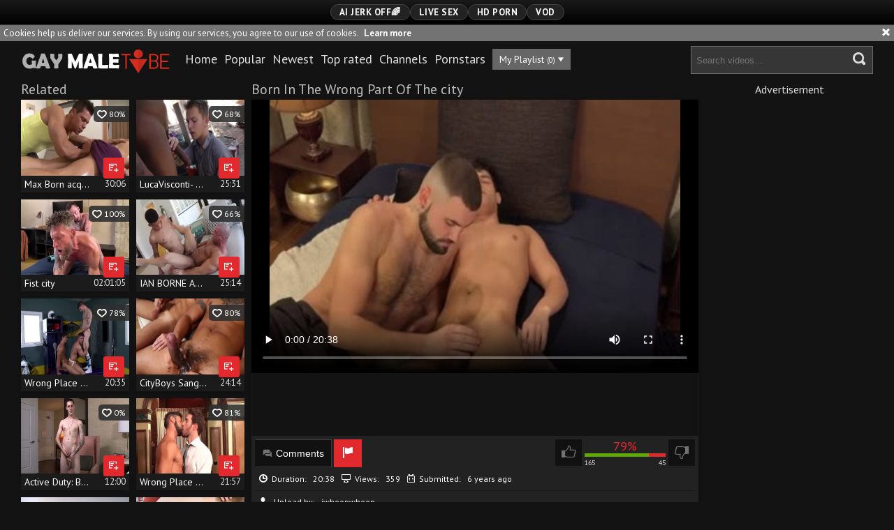

--- FILE ---
content_type: text/html; charset=UTF-8
request_url: https://www.gaymaletube.name/g=born-in-the-wrong-part-of-the-city_980031
body_size: 9204
content:
<!DOCTYPE html>
<html>
	<head>
		<meta charset="utf-8">
		<meta name="referrer" content="unsafe-url">
		<meta name="viewport" content="width=device-width, initial-scale=1.0, user-scalable=no">
		<title>Born In The Wrong Part Of The city at Gay Male Tube</title>
		<meta name="description" content="Born In The Wrong Part Of The city at Gay Male Tube">
		<meta name="keywords" content="">
				<link rel="apple-touch-icon"		sizes="57x57" 		href="/static/images/favicon/apple-icon-57x57-a5723cbf5b.png">
		<link rel="apple-touch-icon" 		sizes="60x60" 		href="/static/images/favicon/apple-icon-60x60-6a55bd308c.png">
		<link rel="apple-touch-icon" 		sizes="72x72" 		href="/static/images/favicon/apple-icon-72x72-ac11da8767.png">
		<link rel="apple-touch-icon" 		sizes="76x76" 		href="/static/images/favicon/apple-icon-76x76-12fb30b943.png">
		<link rel="apple-touch-icon" 		sizes="114x114" 	href="/static/images/favicon/apple-icon-114x114-eb03d2bca1.png">
		<link rel="apple-touch-icon" 		sizes="120x120" 	href="/static/images/favicon/apple-icon-120x120-96c2e1841e.png">
		<link rel="apple-touch-icon" 		sizes="144x144" 	href="/static/images/favicon/apple-icon-144x144-9f78962015.png">
		<link rel="apple-touch-icon" 		sizes="152x152" 	href="/static/images/favicon/apple-icon-152x152-200e6aee13.png">
		<link rel="apple-touch-icon" 		sizes="180x180" 	href="/static/images/favicon/apple-icon-180x180-f09c02ea39.png">
		<link rel="icon" type="image/png"	sizes="192x192" 	href="/static/images/favicon/android-icon-192x192-20cea7690a.png">
		<link rel="icon" type="image/png"	sizes="32x32" 		href="/static/images/favicon/favicon-32x32-abb62a3ec4.png">
		<link rel="icon" type="image/png"	sizes="96x96" 		href="/static/images/favicon/favicon-96x96-f95963346a.png">
		<link rel="icon" type="image/png"	sizes="16x16" 		href="/static/images/favicon/favicon-16x16-62b869b140.png">
		<link rel="manifest" href="/static/images/favicon/manifest-65627f7955.json">
				<meta name="msapplication-TileColor" content=#141313>
		<meta name="msapplication-TileImage" content="/static/images/favicon/ms-icon-144x144-9f78962015.png">
		<meta name="msapplication-config" content="/static/images/favicon/browserconfig-653d077300.xml">
		<meta name="theme-color" content=#141313>
        <link rel="stylesheet" href="/static/style-light-dcd8153d97.css">
		<link href='https://fonts.googleapis.com/css?family=PT+Sans:400,700,700italic,400italic' rel='stylesheet' type='text/css'>
		<script type="text/javascript" src="https://stats.hprofits.com/advertisement.min.js"></script>
											<!-- Google tag (gtag.js) -->
<script async src="https://www.googletagmanager.com/gtag/js?id=G-BBV0WSN9GE"></script>
<script>
  window.dataLayer = window.dataLayer || [];
  function gtag(){dataLayer.push(arguments);}
  gtag('js', new Date());
  function ga() {
    var args = Array.prototype.slice.call(arguments);
    if(args[1] === 'page_view') {
      var dimension = args[2] ? args[2] : {dimension1: 'other'};
      dimension['content_group'] = dimension.dimension1;
      gtag('config', 'G-BBV0WSN9GE', {
        send_page_view: false,
        content_group: dimension.dimension1
      });
      gtag('event', args[1], dimension);
      return;
    }
    gtag(args[1], args[3], {
        'event_category': args[2],
        'event_label': args[4]
    })
  }
ga('send', 'page_view', {dimension1: 'gallery'});
window.gaId='G-BBV0WSN9GE';
</script>
				</head>
		<body data-pp-stat="0">
		<div class="b-top-bg"></div>
		<div class="b-root">
			<div class="b-mi-nav">
				<div class="b-row">
					<div class="b-mi-nav__items">
						<li>
	<a href="https://trustpielote.com/resource?zones=300" target="_blank"  rel="nofollow" class="js-menu-random menu-random js-hp-tl" data-spot="MI1" data-menu-id="">
		<i class="icon-vod"></i>
		AI JERK OFF🌈
	</a>
</li>

<li>
	<a href="https://trustpielote.com/resource?zones=301" target="_blank"  rel="nofollow" class="js-menu-random menu-random active js-hp-tl" data-spot="MI2" data-menu-id="">
		<i class="icon-live-cams"></i>
		Live Sex
	</a>
</li>

<li>
	<a href="https://trustpielote.com/resource?zones=302" target="_blank"  rel="nofollow" class="js-menu-random menu-random js-hp-tl" data-spot="MI3" data-menu-id="">
		<i class="icon-dating"></i>
		HD Porn
	</a>
</li>

<li>
	<a href="https://fhgte.com/gay?utm_campaign=ai.CxY&utm_content=mi4" target="_blank"  rel="nofollow" class="js-menu-random menu-random js-hp-tl" data-spot="MI4" data-menu-id="">
		<i class="icon-vod"></i>
		VOD
	</a>
</li>

					</div>
				</div>
			</div>
			<div class="b-cookie" id="ticker">
				<div class="b-cookie__body clearfix">
					<div class="b-cookie-mess f-left">
						Cookies help us deliver our services. By using our services, you agree to our use of cookies.
						<a href="/cookie-policy">Learn more</a>
					</div>
					<a href="#" class="b-cookie__close f-right">
						<i class="icon-cross"></i>
					</a>
				</div>
			</div>
						<div class="leaderboard-spot">
				
			</div>
			<header class="b-header clearfix js-header">
				<div class="b-row">
					<button class="b-menu-button js-menu-button">
						<i class="icon-menu"></i>
						<span class="js-pl-counter b-menu-button__counter">+1</span>
					</button>
					<table>
						<tr>
							<td>
								<a href="/" class="b-logo f-right">
									<img src="/static/images/logo-9a4d3e6ef9.svg" alt="Free Gay Male Tube - HD Homosexual Porn Tube">
								</a>
								<nav class="b-main-nav f-left">
									<ul>
										<li><a href="/" class="">Home</a></li>
										<li><a href="/top" class="">Popular</a></li>
										<li><a href="/new" class="">Newest</a></li>
										<li><a href="/top-rated" class="">Top rated</a></li>
																				<li><a href="/channels" class="">Channels</a></li>
																				<li><a href="/pornstars" class="">Pornstars</a></li>
										<li>
											<a href="#" class="js-pl-toggle b-main-nav__playlist" target="_self">
												My Playlist
												<span class="js-playlist-counter"></span>
												<i class="icon-triangle-down"></i>
											</a>
										</li>
																			</ul>
								</nav>
							</td>
							<td>
								<form name="search_form" id="search" class="b-search f-left js-search" method="post" action="/s=-query-">
									<input
										type="text"
										value=""
										name="query"
										placeholder="Search videos..."
										autocomplete="off"
										data-url-search="/search-suggestions/-query-"
										class="b-search__input js-search-input"
									>
									<button id="search-button" class="b-search__submit">
									<i class="icon-search-2"></i>
									</button>
									<div class="b-search-suggestions js-search-suggestions is-hidden" id="search-dropdown" data-loader-text="Loading"></div>
								</form>
							</td>
						</tr>
					</table>
					<button class="b-search-button js-search-button"><i class="icon-search-2"></i></button>
				</div>
			</header>
			<div class="b-wrapper">
				<div class="b-row">
					<div class="b-wl-row js-playlist-panel is-hide" id="playlist-wrapper" data-playlist-url="/playlist">
	<div
		class="b-watch-later"
		>
		<div class="relative">
			<h5 class="b-watch-later__head">Playlist</h5>
				<div class="b-watch-later__empty js-empty-mess is-hide">
					Your playlist is currently empty. Add galleries to playlist by clicking a <button class="b-thumb-item__watch-later"><i class="icon-add-to-pl"></i></button> icon on your favourite videos.
				</div>
			<!-- Swiper -->
						<button class="js-pl-close b-watch-later__close"><i class="icon-cross"></i></button>
			<div class="swiper-container thumb-list" id="playlist">
				<div class="swiper-wrapper">
				</div>
			</div>
			<!-- Add Scrollbar -->
			<div class="swiper-scrollbar playlist-scrollbar" style="display: none;"></div>
		</div>
	</div>
</div>

<script id="thumb-template" type="text/template">
	<div class="swiper-slide">
		<div class="b-thumb-item moved">
			<div class="b-thumb-item-inner">
				<a
					class="b-thumb-item__img js-gallery-stats js-gallery-link"
					href="{{ thumbLink }}"
					data-gallery-id="{{ galleryId }}"
					title="{{ title }}"
					>
					{{ thumbImage }}
				</a>
				<span class="b-thumb-item__watch-later disabled js-rm-from-pl"><i class="icon-cross"></i></span>
				<div class="b-thumb-item__info">
					<span class="b-thumb-item__title js-gallery-title">{{ title }}</span>
					<span class="b-thumb-item__time js-gallery-duration">{{ duration }}</span>
				</div>
			</div>
		</div>
	</div>
</script>

					<div class="mobile-rnd header-random header-spot"><div data-hp-id="97" data-hp-zone></div></div>					
<template id="galleryTags-data-template">
            [{&quot;tagId&quot;:5824,&quot;title&quot;:&quot;city&quot;,&quot;href&quot;:&quot;\/s=city&quot;,&quot;total&quot;:441,&quot;videos&quot;:441},{&quot;tagId&quot;:11276,&quot;title&quot;:&quot;wrong&quot;,&quot;href&quot;:&quot;\/s=wrong&quot;,&quot;total&quot;:159,&quot;videos&quot;:159}]
    </template>

<template id="galleryChannel-data-template">
    null
</template>
<section>
	<div class="b-video-wrapper">
		<div class="b-video-inner">
			<div class="b-related">
				<div class="wrapper">
					<h2 class="f-left">Related</h2>
					<div class="f-right"></div>
				</div>
				<div class="b-related__thumb-outer js-related">
									<div class="b-thumb-item js-thumb">
			<div class="b-thumb-item-inner">
				<a
					class="js-gallery-stats js-gallery-link js-show"
					href="/g=max-born-acquires-rubbed-tugged-and-barebacked-by-ennui_1019491"
					data-position="1"
					data-gallery-id="1019491"
					data-thumb-id="8211071"
					title="Max Born acquires Rubbed, Tugged, And Barebacked By Ennui"
					data-vp-track
					data-gtid="2886571_3"
					>
					<div class="b-thumb-item__img">
						<picture class="js-gallery-img">
															<source type="image/webp" srcset="https://icdn05.gaymaletube.name/57732/2886571_3.webp">
															<source type="image/jpeg" srcset="https://icdn05.gaymaletube.name/57732/2886571_3.jpg">
														<img loading="lazy" data-src="https://icdn05.gaymaletube.name/57732/2886571_3.jpg" width="480" height="320" alt="Max Born acquires Rubbed, Tugged, And Barebacked By Ennui">
						</picture>
						<div class="b-thumb-item__hover-raiting">
							<i class="icon-heart-o"></i> 80%
						</div>
											</div>
					<div class="b-thumb-item__info">
						<span class="b-thumb-item__title js-gallery-title">Max Born acquires Rubbed, Tugged, And Barebacked By Ennui</span>
						<span class="b-thumb-item__time js-gallery-duration">30:06</span>
					</div>
				</a>
				<button class="js-add-to-pl b-thumb-item__watch-later">
					<i class="icon-add-to-pl"></i>
				</button>
			</div>
		</div>
					<div class="b-thumb-item js-thumb">
			<div class="b-thumb-item-inner">
				<a
					class="js-gallery-stats js-gallery-link js-show"
					href="/g=lucavisconti-anything-goes-wrong-at-work_1378821"
					data-position="2"
					data-gallery-id="1378821"
					data-thumb-id="9896571"
					title="LucaVisconti- anything GOES WRONG AT WORK"
					data-vp-track
					data-gtid="3073133_3"
					>
					<div class="b-thumb-item__img">
						<picture class="js-gallery-img">
															<source type="image/webp" srcset="https://icdn05.gaymaletube.name/61463/3073133_3.webp">
															<source type="image/jpeg" srcset="https://icdn05.gaymaletube.name/61463/3073133_3.jpg">
														<img loading="lazy" data-src="https://icdn05.gaymaletube.name/61463/3073133_3.jpg" width="480" height="320" alt="LucaVisconti- anything GOES WRONG AT WORK">
						</picture>
						<div class="b-thumb-item__hover-raiting">
							<i class="icon-heart-o"></i> 68%
						</div>
											</div>
					<div class="b-thumb-item__info">
						<span class="b-thumb-item__title js-gallery-title">LucaVisconti- anything GOES WRONG AT WORK</span>
						<span class="b-thumb-item__time js-gallery-duration">25:31</span>
					</div>
				</a>
				<button class="js-add-to-pl b-thumb-item__watch-later">
					<i class="icon-add-to-pl"></i>
				</button>
			</div>
		</div>
					<div class="b-thumb-item js-thumb">
			<div class="b-thumb-item-inner">
				<a
					class="js-gallery-stats js-gallery-link js-show"
					href="/g=fist-city_2283593"
					data-position="3"
					data-gallery-id="2283593"
					data-thumb-id="16791007"
					title="Fist city"
					data-vp-track
					data-gtid="3957621_6"
					>
					<div class="b-thumb-item__img">
						<picture class="js-gallery-img">
															<source type="image/webp" srcset="https://icdn05.gaymaletube.name/79153/3957621_6.webp">
															<source type="image/jpeg" srcset="https://icdn05.gaymaletube.name/79153/3957621_6.jpg">
														<img loading="lazy" data-src="https://icdn05.gaymaletube.name/79153/3957621_6.jpg" width="480" height="320" alt="Fist city">
						</picture>
						<div class="b-thumb-item__hover-raiting">
							<i class="icon-heart-o"></i> 100%
						</div>
											</div>
					<div class="b-thumb-item__info">
						<span class="b-thumb-item__title js-gallery-title">Fist city</span>
						<span class="b-thumb-item__time js-gallery-duration">02:01:05</span>
					</div>
				</a>
				<button class="js-add-to-pl b-thumb-item__watch-later">
					<i class="icon-add-to-pl"></i>
				</button>
			</div>
		</div>
					<div class="b-thumb-item js-thumb">
			<div class="b-thumb-item-inner">
				<a
					class="js-gallery-stats js-gallery-link js-show"
					href="/g=ian-borne-and-sean-costin_1688831"
					data-position="4"
					data-gallery-id="1688831"
					data-thumb-id="11400851"
					title="IAN BORNE AND SEAN COSTIN"
					data-vp-track
					data-gtid="3154620_8"
					>
					<div class="b-thumb-item__img">
						<picture class="js-gallery-img">
															<source type="image/webp" srcset="https://icdn05.gaymaletube.name/63093/3154620_8.webp">
															<source type="image/jpeg" srcset="https://icdn05.gaymaletube.name/63093/3154620_8.jpg">
														<img loading="lazy" data-src="https://icdn05.gaymaletube.name/63093/3154620_8.jpg" width="480" height="320" alt="IAN BORNE AND SEAN COSTIN">
						</picture>
						<div class="b-thumb-item__hover-raiting">
							<i class="icon-heart-o"></i> 66%
						</div>
											</div>
					<div class="b-thumb-item__info">
						<span class="b-thumb-item__title js-gallery-title">IAN BORNE AND SEAN COSTIN</span>
						<span class="b-thumb-item__time js-gallery-duration">25:14</span>
					</div>
				</a>
				<button class="js-add-to-pl b-thumb-item__watch-later">
					<i class="icon-add-to-pl"></i>
				</button>
			</div>
		</div>
					<div class="b-thumb-item js-thumb">
			<div class="b-thumb-item-inner">
				<a
					class="js-gallery-stats js-gallery-link js-show"
					href="/g=wrong-place-right-time_1808911"
					data-position="5"
					data-gallery-id="1808911"
					data-thumb-id="12365771"
					title="Wrong Place Right Time"
					data-vp-track
					data-gtid="3185327_8"
					>
					<div class="b-thumb-item__img">
						<picture class="js-gallery-img">
															<source type="image/webp" srcset="https://icdn05.gaymaletube.name/63707/3185327_8.webp">
															<source type="image/jpeg" srcset="https://icdn05.gaymaletube.name/63707/3185327_8.jpg">
														<img loading="lazy" data-src="https://icdn05.gaymaletube.name/63707/3185327_8.jpg" width="480" height="320" alt="Wrong Place Right Time">
						</picture>
						<div class="b-thumb-item__hover-raiting">
							<i class="icon-heart-o"></i> 78%
						</div>
											</div>
					<div class="b-thumb-item__info">
						<span class="b-thumb-item__title js-gallery-title">Wrong Place Right Time</span>
						<span class="b-thumb-item__time js-gallery-duration">20:35</span>
					</div>
				</a>
				<button class="js-add-to-pl b-thumb-item__watch-later">
					<i class="icon-add-to-pl"></i>
				</button>
			</div>
		</div>
					<div class="b-thumb-item js-thumb">
			<div class="b-thumb-item-inner">
				<a
					class="js-gallery-stats js-gallery-link js-show"
					href="/g=cityboys-sangre-nueva-part-6_743452"
					data-position="6"
					data-gallery-id="743452"
					data-thumb-id="6547518"
					title="CityBoys Sangre Nueva Part. 6"
					data-vp-track
					data-gtid="2850105_12"
					>
					<div class="b-thumb-item__img">
						<picture class="js-gallery-img">
															<source type="image/webp" srcset="https://icdn05.gaymaletube.name/57003/2850105_12.webp">
															<source type="image/jpeg" srcset="https://icdn05.gaymaletube.name/57003/2850105_12.jpg">
														<img loading="lazy" data-src="https://icdn05.gaymaletube.name/57003/2850105_12.jpg" width="480" height="320" alt="CityBoys Sangre Nueva Part. 6">
						</picture>
						<div class="b-thumb-item__hover-raiting">
							<i class="icon-heart-o"></i> 80%
						</div>
											</div>
					<div class="b-thumb-item__info">
						<span class="b-thumb-item__title js-gallery-title">CityBoys Sangre Nueva Part. 6</span>
						<span class="b-thumb-item__time js-gallery-duration">24:14</span>
					</div>
				</a>
				<button class="js-add-to-pl b-thumb-item__watch-later">
					<i class="icon-add-to-pl"></i>
				</button>
			</div>
		</div>
					<div class="b-thumb-item js-thumb">
			<div class="b-thumb-item-inner">
				<a
					class="js-gallery-stats js-gallery-link js-show"
					href="/g=active-duty-born-to-be-nude-james-s-story_2299675"
					data-position="7"
					data-gallery-id="2299675"
					data-thumb-id="17044573"
					title="Active Duty: Born To Be Nude: James&#039;s Story"
					data-vp-track
					data-gtid="4069907_3"
					>
					<div class="b-thumb-item__img">
						<picture class="js-gallery-img">
															<source type="image/webp" srcset="https://icdn05.gaymaletube.name/81399/4069907_3.webp">
															<source type="image/jpeg" srcset="https://icdn05.gaymaletube.name/81399/4069907_3.jpg">
														<img loading="lazy" data-src="https://icdn05.gaymaletube.name/81399/4069907_3.jpg" width="480" height="320" alt="Active Duty: Born To Be Nude: James&#039;s Story">
						</picture>
						<div class="b-thumb-item__hover-raiting">
							<i class="icon-heart-o"></i> 0%
						</div>
											</div>
					<div class="b-thumb-item__info">
						<span class="b-thumb-item__title js-gallery-title">Active Duty: Born To Be Nude: James&#039;s Story</span>
						<span class="b-thumb-item__time js-gallery-duration">12:00</span>
					</div>
				</a>
				<button class="js-add-to-pl b-thumb-item__watch-later">
					<i class="icon-add-to-pl"></i>
				</button>
			</div>
		</div>
					<div class="b-thumb-item js-thumb">
			<div class="b-thumb-item-inner">
				<a
					class="js-gallery-stats js-gallery-link js-show"
					href="/g=wrong-place-right-time_1597891"
					data-position="8"
					data-gallery-id="1597891"
					data-thumb-id="10924291"
					title="Wrong Place Right Time"
					data-vp-track
					data-gtid="3139210_7"
					>
					<div class="b-thumb-item__img">
						<picture class="js-gallery-img">
															<source type="image/webp" srcset="https://icdn05.gaymaletube.name/62785/3139210_7.webp">
															<source type="image/jpeg" srcset="https://icdn05.gaymaletube.name/62785/3139210_7.jpg">
														<img loading="lazy" data-src="https://icdn05.gaymaletube.name/62785/3139210_7.jpg" width="480" height="320" alt="Wrong Place Right Time">
						</picture>
						<div class="b-thumb-item__hover-raiting">
							<i class="icon-heart-o"></i> 81%
						</div>
											</div>
					<div class="b-thumb-item__info">
						<span class="b-thumb-item__title js-gallery-title">Wrong Place Right Time</span>
						<span class="b-thumb-item__time js-gallery-duration">21:57</span>
					</div>
				</a>
				<button class="js-add-to-pl b-thumb-item__watch-later">
					<i class="icon-add-to-pl"></i>
				</button>
			</div>
		</div>
					<div class="b-thumb-item js-thumb">
			<div class="b-thumb-item-inner">
				<a
					class="js-gallery-stats js-gallery-link js-show"
					href="/g=buenos-aires-tango-men-swinger-city_1853381"
					data-position="9"
					data-gallery-id="1853381"
					data-thumb-id="12732081"
					title="Buenos Aires Tango men - Swinger city"
					data-vp-track
					data-gtid="3198010_7"
					>
					<div class="b-thumb-item__img">
						<picture class="js-gallery-img">
															<source type="image/webp" srcset="https://icdn05.gaymaletube.name/63961/3198010_7.webp">
															<source type="image/jpeg" srcset="https://icdn05.gaymaletube.name/63961/3198010_7.jpg">
														<img loading="lazy" data-src="https://icdn05.gaymaletube.name/63961/3198010_7.jpg" width="480" height="320" alt="Buenos Aires Tango men - Swinger city">
						</picture>
						<div class="b-thumb-item__hover-raiting">
							<i class="icon-heart-o"></i> 80%
						</div>
											</div>
					<div class="b-thumb-item__info">
						<span class="b-thumb-item__title js-gallery-title">Buenos Aires Tango men - Swinger city</span>
						<span class="b-thumb-item__time js-gallery-duration">24:58</span>
					</div>
				</a>
				<button class="js-add-to-pl b-thumb-item__watch-later">
					<i class="icon-add-to-pl"></i>
				</button>
			</div>
		</div>
					    <div class="b-thumb-item js-thumb placeholder">
    <div class="b-thumb-item-inner">
        <a
                href=""
                title=""
                target="_blank"
                rel="nofollow noindex"
        >
            <div class="b-thumb-item__img">
                                <div class="b-thumb-item__hover-raiting">
                    <i class="icon-heart-o"></i> %
                </div>
            </div>
            <div class="b-thumb-item__info">
                <span class="b-thumb-item__title js-gallery-title"></span>
                <span class="b-thumb-item__time js-gallery-duration"></span>
            </div>
        </a>
    </div>
</div>

    <script>
    window.tubeDomain = 'gaymaletube.name'
    window.myQueryFunction = function() {
        const availableFields = ['pornstars', 'categories', 'channel', 'tags', 'title', 'studio'];

        function matchField(navField) {
            const lowerNavField = navField.toLowerCase();
            if (availableFields.includes(lowerNavField)) {
                return lowerNavField;
            }
            if (lowerNavField === 'studios' ||
                lowerNavField === 'channels' ||
                lowerNavField === 'premium-channels' ||
                lowerNavField === 'channels-list' ||
                lowerNavField === 'premium-porn' ||
                lowerNavField === 'paysites-list' ||
                lowerNavField === 'channels-index') {
                return ['channel', 'studio'];
            }

            if (lowerNavField === 'category' ||
                lowerNavField === 'cats' ||
                lowerNavField.includes('cats') ||
                lowerNavField.includes('cat') ||
                lowerNavField.includes("c=")){
                return 'categories'
            }

            if (lowerNavField === 'pornstar' ||
                lowerNavField.includes('p=')){
                return 'pornstars'
            }

            return 'title';
        }

        function getTemplateObject(templateId) {
            const template = document.getElementById(templateId);
            if (template) {
                try {
                    const templateData = template.innerHTML.trim();
                    return templateData ? JSON.parse(templateData) : null;
                } catch (error) {
                    console.error(`Error parsing JSON from template ${templateId}:`, error);
                    return null;
                }
            }
            return null;
        }

        const pageField = window.location.pathname.split('/')[1] || '';

        let matchedField = matchField(pageField);

        const tagsGalleryData = getTemplateObject('galleryTags-data-template');
        const channelGalleryData = getTemplateObject('galleryChannel-data-template');

        const pornstarListingData = getTemplateObject('pornstar-data-template');
        const channelListingData = getTemplateObject('channel-data-template');
        const categoryListingData = getTemplateObject('category-data-template');

        const listingDataTitles = [pornstarListingData, channelListingData, categoryListingData]

        let query = '';
        let fields = [matchedField];

        if (channelGalleryData && Object.keys(channelGalleryData).length > 0 && channelGalleryData.title) {
            query = channelGalleryData.title.toLowerCase();
            fields = ['channel', 'studio'];
        }
        else if (tagsGalleryData && Array.isArray(tagsGalleryData) && tagsGalleryData.length > 0) {
            query = tagsGalleryData.map(tag => tag.title.toLowerCase()).toString()
            fields = ['tags'];
        }

        const activeListing = listingDataTitles.find((listingTitle) => listingTitle);
        if (activeListing){
            query = activeListing.toLowerCase()
        }
        return { query, fields };
    };

    window.getPatinationNum = function () {
        const selectedElement = document.querySelector('.b-pagination__selected span');
        return selectedElement ? selectedElement.textContent : null;
    }

    window.getOrderBy = function (){
        const newestPage = window.location.pathname.split('/')[1] || '';
        const newestRoutes = ["newest", "new"]
        return newestRoutes.includes(newestPage) ? "newest": null
    }


    function generateAdContent(video, formatDuration, timeAgo, rating) {
        return `
            <div class="b-thumb-item js-thumb ">
    <div class="b-thumb-item-inner">
        <a
                href="${video.galleryUrl}"
                title="${video.title}"
                target="_blank"
                rel="nofollow noindex"
        >
            <div class="b-thumb-item__img">
                                    <picture class="js-gallery-img">
                        <source srcset="${video.thumbUrl}">
                        <img loading="lazy" data-src="${video.thumbUrl}" width="480" height="320" alt="${video.title}">
                    </picture>
                                <div class="b-thumb-item__hover-raiting">
                    <i class="icon-heart-o"></i> ${rating(video)}%
                </div>
            </div>
            <div class="b-thumb-item__info">
                <span class="b-thumb-item__title js-gallery-title">${video.title}</span>
                <span class="b-thumb-item__time js-gallery-duration">${formatDuration(video.duration)}</span>
            </div>
        </a>
    </div>
</div>
        `;
    }
</script>    <script type="text/javascript" src="https://cdn26121759.ahacdn.me/native4/main.js"></script>
<script class="ad-script">
    (function () {
        const nativeAdTrade = NativeAdTrade.getInstance({
            currentScriptName: "ad-script",
            getSearchQuery: window.myQueryFunction,
            getPaginationNum: window.getPatinationNum,
            orderBy: window.getOrderBy,
            quantity: 1,
            getParams: {
                utm_campaign: 'instream-native',
                utm_source: window.tubeDomain
            },
            tubeUrl: 'gayporn.com',
            galleryUrlTemplate: "https://www.gayporn.xxx/video/titleUrl",
            renderCallback: (video, formatDuration, timeAgo, rating) => {
                const adContent = generateAdContent(video, formatDuration, timeAgo, rating);
                const placeholder = document.querySelector('.placeholder');
                if (placeholder) {
                    placeholder.remove()
                }
                return adContent;
            },
        });
        nativeAdTrade.then((instance) => instance.loadVideos());
    }());
</script>
							<script id="stats.gif-rel" class="stats.gif" type="application/json">{"page":"rel","viewUrl":"\/stats.gif?a=rlv&g=980031","clickUrl":"\/stats.gif?a=rlc&g=980031"}</script>
					<script id="tracker-data-1" class="js-tracker" type="application/json">{"d":"gaymaletube.name","rid":1,"useLocalUrl":false,"ct":"related","mid":0,"pt":"gallery","w":"city wrong","subid":2985173}</script>
				</div>
			</div>
			<div class="b-video">
				<div class="b-head-2">
					<h1>Born In The Wrong Part Of The city</h1>
										<div id="info" data-title="Born In The Wrong Part Of The city" data-duration="20:38" data-gallery-img="https://icdn05.gaymaletube.name/59704/2985173_4.jpg" data-gallery-link="/g=born-in-the-wrong-part-of-the-city_980031" data-gallery-id="980031" data-thumb-id="7980036"></div>
					<div><div data-hp-id="303" data-hp-zone></div></div>
				</div>
				<div class="b-video__inner">
					<div class="b-video-player">
						<div class="relative">
						<div id="vast-url" data-url="https://hip-97166b.com/resource?zones=105"></div>
						<script id="ae-player-js" src="https://tubestatic.usco1621-b.com/static/ae-player.1.10.3.min.js" async></script>
						<video
							id="video"
							class="b-video-player__player"
							playsinline
							poster="https://icdn05.gaymaletube.name/59704/2985173_4.jpg"
							controlsList="nodownload"
							preload="metadata"
							controls
							data-gallery-id="980031"
						>
																						<source src="https://vcdn03.gaymaletube.name/key%3DkoaRxheMmv1oSmo1gQEO6A%2Cend%3D1770332522%2Fvideo13%2F7%2F78%2Fd4a45d562cb23a17cc038cf6a2799a78.mp4" data-url-exp="1770332522" type="video/mp4">
													</video>
						<script id="video-track-data" class="js-tracker" type="application/json">{"d":"gaymaletube.name","rid":1,"useLocalUrl":false,"ct":"video","pt":"gallery","w":"city wrong","subid":2985173,"vd":1238}</script>
						<script id="ae-player-config" data-use-ae-player="1">window.AEPConfig = {updateItvOnPause:true, vastPeriod:86400, videoPreload:"metadata",gaEvents:false, NTrigger: 4}</script>
						<script type="text/template" id="overlay-template">
							<div data-hp-id="102" data-hp-zone></div>
							
						</script>
						<script type="text/template" id="ipb-template">
							
						</script>
						</div>
					</div>
					<div class="b-uvb-item uvb-random js-uvb-item"><div data-hp-id="103" data-hp-zone></div></div>
					<div class="b-sub-video" id="b-video-tabs">
						<div class="b-video-menu clearfix">
							<div class="f-left">
								<div class="b-video-nav">
																											<button class="b-video-nav__link" id="show-comments"><i class="icon-comment"></i>Comments <span class="js-comments-total"></span></button>
																		<a href="/content-removal?url=https://www.gaymaletube.name/g%3Dborn-in-the-wrong-part-of-the-city_980031" class="b-video-nav__link b-video-nav__report" rel="nofollow"><i class="icon-flag-1"></i></a>
								</div>
							</div>
							<div class="f-right">
								<div class="b-video-vote clearfix" id="voter" data-gallery-id="980031">
									<!-- New voter -->
									<button
										class="b-video-vote__up clearfix js-vote-gallery js-vote-up"
										data-url="/gallery/980031/like"
									>
										<i class="icon-like"></i>
									</button>
									<div>
										<div class="b-video-vote__rating js-positive-rating">79%</div>
										<div class="b-video-vote__rating-bar">
											<div class="b-video-vote__ratting-progress js-votes-rating-bar" style="width: 79%"></div>
										</div>
										<div class="b-video-vote__counts clearfix">
											<div class="f-left js-positive-votes">165</div>
											<div class="f-right js-negative-votes">45</div>
										</div>
									</div>
									<button
										class="b-video-vote__down clearfix js-vote-gallery js-vote-down"
										data-url="/gallery/980031/dislike"
									>
										<i class="icon-dislike"></i>
									</button>
								</div>
							</div>
						</div>
						<div class="b-tabs-content">
							<div class="b-info clearfix b-tabs-content__item" id="details">
								<div class="b-info__list js-show-more-details">
									<div class="wrapper">
										<div class="f-left">
											<span class="b-info__title"><i class="icon-clock"></i>Duration:</span>
											<span class="b-info__text">20:38</span>
										</div>
										<div class="f-left">
											<span class="b-info__title"><i class="icon-desktop"></i>Views:</span>
											<span class="b-info__text">359</span>
										</div>
										<div class="f-left">
											<span class="b-info__title"><i class="icon-calendar"></i>Submitted:</span>
											<span class="b-info__text">6 years ago</span>
										</div>
									</div>
									<div class="b-info__more">

																				<div class="b-info__cat">
											<span class="b-info__title"><i class="icon-user"></i>Upload by:</span>
											<span class="b-info__text">jwhoopwhoop</span>
										</div>
																														<div class="b-info__cat">
											<span class="b-info__title f-left"><i class="icon-tag"></i>Tags:</span>
											<div class="wrapper">
																									<a href="/s=city">city</a>,
																									<a href="/s=wrong">wrong</a>
																							</div>
										</div>
																																							</div>
									<div class="sub-video-random"><div data-hp-id="104" data-hp-zone></div></div>
								</div>
							</div>
						</div>
					</div>
				</div>
			</div>
			<div class="b-adv">
				<h6>Advertisement</h6>
				<div class="b-random-2-inner">
					<div class="b-random-2-inner__scale">
						<div data-hp-id="95" data-hp-zone></div>
<div data-hp-id="94" data-hp-zone></div>
<div data-hp-id="96" data-hp-zone></div>
					</div>
				</div>
			</div>
		</div>

		<div class="b-thumb-list js-recommended-wrapper is-hidden">
			<h2 class="b-head-2 margin-10t">Recommended</h2>
			<div class="js-recommended b-bottom-list" data-url="/recommended/980031" data-excluded-ids="1019491,1378821,2283593,1688831,1808911,743452,2299675,1597891,1853381">
				<script id="stats.gif-rec" class="stats.gif" type="application/json">{"page":"rec","viewUrl":"\/stats.gif?a=rcv&g=980031","clickUrl":"\/stats.gif?a=rcc&g=980031"}</script>
				<script id="rc-track-data" class="js-tracker" type="application/json">{"d":"gaymaletube.name","rid":1,"useLocalUrl":false,"ct":"recommended","pt":"gallery","w":"city wrong","subid":2985173}</script>
			</div>
		</div>
		<div class="b-more-thumbs">
	<div class="b-more-thumbs__list js-native-container">
		<script>window.NativeConfig = {customCount: true};</script>
<div data-hp-id="778" data-hp-zone></div>
	</div>
</div>
<div class="mobile-rnd-wrapper">
	<div class="mobile-rnd footer-spot js-not-rendered-random"></div>
</div>

<script id="footer-random-template" type="text/template">
	<div class="mobile-rnd-wrapper">
		<div class="mobile-rnd footer-spot js-footer-random js-not-rendered-random"><div data-hp-id="101" data-hp-zone></div>

<style>
.b-mobile-spots,
.mobile-random.footer-spot {
  max-width: 100%;
}
.b-mobile-spots.footer-spot iframe,
.mobile-random.footer-spot iframe {
  width: 33.33%;
}
</style>
<div data-hp-id="99" data-hp-zone></div>
<div data-hp-id="100" data-hp-zone></div></div>
	</div>
</script>	</div>
		<div class="b-tabs-content__item" id="comments-spot">
		<div class="b-comments" id="comments-block" data-total-comments="0">
	<form id="comment-form" action="/gallery/980031/comments" method="post" class="b-send-comment clearfix">
		<div class="b-inputs-wrapper">
			<div class="b-inputs-wrapper__username username">
				<div class="b-inputs-wrapper__label">
					<i class="icon-user"></i>
				</div>
				<div class="relative js-comment-element js-username-field">
					<div class="error-mess js-error-message">
						<span></span>
					</div>
					<input type="text" id="comment_username" name="comment[username]" required="required" placeholder="Name" class="f-left b-send-comment__name js-form-input" />
				</div>
			</div>
			<div class="b-inputs-wrapper__email email">
				<div class="b-inputs-wrapper__label">
					<i class="icon-letter"></i>
				</div>
				<div class="relative js-comment-element js-email-field">
					<div class="error-mess js-error-message">
						<span></span>
					</div>
					<input type="email" id="comment_email" name="comment[email]" required="required" placeholder="Email" class="f-left b-send-comment__email js-form-input" />
				</div>
			</div>
		</div>
		<div class="b-textarea-wrapper comment">
			<div class="b-textarea-wrapper__label">
				<i class="icon-pen"></i>
			</div>
			<div class="relative js-comment-element js-comment-field">
				<div class="error-mess js-error-message">
					<span></span>
				</div>
				<textarea id="comment_comment" name="comment[comment]" required="required" placeholder="Message" class="b-send-comment__text js-form-input"></textarea>
			</div>
			<input type="submit" name="submit" value="Add" class="b-send-comment__submit f-right">
		</div>
		<div class="clear"></div>
	</form>
	<div class="comments-block" id="comments" style="display: block;" data-pagination-url="/gallery/980031/comments?page=-page-">
	
		<div class="b-comments__head is-no-comments" id="no-comments">
		<h4><i class="icon-message"></i> No comments yet</h4>
	</div>
	
	</div>
	</div>

<script type="text/template" id="comment-template">
	<div class="b-comment js-comment" id="comment-{commentId}">
		<div class="b-comment__body">
			<div class="b-comment__content">{comment}</div>
			<div class="b-comment__footer">
				<div class="b-comment__name f-left">
					<i class="icon-user"></i><span>{username}</span>
				</div>
				<span class="b-comment__date f-left"><i class="icon-calendar"></i> just now</span>
			</div>
			<div class="b-voter b-voter--comment f-left">
				<button data-url="/comments/9999/like" class="b-voter__thumb-up js-vote-comment " title="Like comment">
					<i class="icon-like"></i>
				</button>
				<div class="b-voter__thumb-result b-voter__thumb-result--comment js-comment-rating">
					0
				</div>
				<button data-url="/comments/9999/dislike" class="b-voter__thumb-down js-vote-comment " title="Dislike comment">
					<i class="icon-dislike"></i>
				</button>
				<span class="b-voter__mess js-comment-vote-mess">Thanks for voting!</span>
				<button class="b-voter__report is-disabled" disabled title="Report spam"><i class="icon-flag"></i></button>
			</div>
		</div>
	</div>
</script>


	</div>
	
	<div id="related-visible" class="related-on-phone"></div>

</section>

<script id="gallery-track-data" class="js-tracker" type="application/json">{"d":"gaymaletube.name","rid":1,"useLocalUrl":false,"ct":"galleries","pt":"gallery","itms":2985173}</script>

				</div>
			</div>
			<div class="mobile-blocks">
				<div class="b-off-canvas js-off-canvas">
					<div class="relative">
						<!-- <a href="/" class="b-logo f-right">
							<img src="/static/images/logo-9a4d3e6ef9.svg" alt="Free Gay Male Tube - HD Homosexual Porn Tube">
						</a> -->
						<!-- <hr class="margin-0b"> -->
						<nav class="b-main-nav">
							<ul>
								<li><a href="/" class="">Popular</a></li>
								<li><a href="/new" class="">Newest</a></li>
								<li><a href="/top-rated" class="">Top rated</a></li>
								<li><a href="/categories" class="">Categories</a></li>
																<li><a href="/channels" class="">Channels</a></li>
																<li><a href="/pornstars" class="">Pornstars</a></li>
															</ul>
						</nav>
						<nav class="b-main-nav">
							<a href="/dmca">DMCA / Copyright</a>
							<a href="/contact-us">Contact us</a>
							<a href="/content-removal">Content Removal</a>
							<a href="/privacy-policy">Privacy policy</a>
							<a href="/cookie-policy">Cookie policy</a>
						</nav>
					</div>
				</div>
				<form id="mobile-search" name="search_form" class="b-search js-search js-mobile-search f-left" method="post" action="/s=-query-">
					<div>
						<input
							type="text"
							value=""
							name="query"
							placeholder="Search videos..."
							autocomplete="off"
							data-url-search="/search-suggestions/-query-"
							class="b-search__input js-search-input"
						>
						<button class="b-search__submit">
							<i class="icon-search-2"></i>
						</button>
						<button class="b-search__close js-search-close">
							<i class="icon-cross"></i>
						</button>
						<div class="b-search-suggestions js-search-suggestions is-hidden" id="mobile-search-dropdown" data-loader-text="Loading"></div>
					</div>
				</form>
				<div class="overlay"></div>
			</div>
			<div class="h-footer"></div>
		</div>
		<footer>
			<div class="footer-links b-row">
				<a href="/" class="logo">
					<img src="/static/images/logo-9a4d3e6ef9.svg" alt="Free Gay Male Tube - HD Homosexual Porn Tube">
				</a>
				<div class="footer-links">
					<a href="/dmca">DMCA / Copyright </a> -
					<a href="/contact-us">Contact us</a> -
					<a href="/content-removal">Content Removal</a> -
					<a href="/privacy-policy">Privacy policy</a> -
					<a href="/cookie-policy">Cookie policy</a> -
					<a href="/upload">Upload</a>
				</div>
			</div>
		</footer>
		<div class="b-notify js-notify-wrap is-transparent">
			<div class="relative">
				<div class="b-notify__body js-notify-template">
					<div class="b-notify__mess js-notify-mess">Want some alert?</div>
					<button class="b-notify__close js-notify-close">
						<i class="icon-cross"></i>
					</button>
				</div>
			</div>
		</div>

		<div class="js-tube-config" data-v-update-url="https://u3.gaymaletube.name/video"></div>

		<script src="/static/common-f98204e5ed.js"></script>
<script src="/static/gallery-3556f5dc4c.js"></script>
							<div data-hp-id='117' data-hp-zone data-pp-new="1"></div>
<script>
  window.hpPpConfig = {
    triggerMethod: 2,
    triggerSelectors: [".js-gallery-stats", ".js-category-stats", ".js-pornstar-stats"],
    tabUnder: true,
    period: 86400
  };
</script>
			
			
			<script>window.hpRdrConfig = { ignoreIfNotVisible: false }</script>
<script id="hpt-rdr" data-static-path="https://cdn.trustpielote.com" data-hpt-url="trustpielote.com" src="https://cdn.trustpielote.com/rdr/renderer.js" async></script>
		
					<div data-hp-id="156" data-hp-zone></div>			<script defer src="https://static.cloudflareinsights.com/beacon.min.js/vcd15cbe7772f49c399c6a5babf22c1241717689176015" integrity="sha512-ZpsOmlRQV6y907TI0dKBHq9Md29nnaEIPlkf84rnaERnq6zvWvPUqr2ft8M1aS28oN72PdrCzSjY4U6VaAw1EQ==" data-cf-beacon='{"version":"2024.11.0","token":"bbc9efb83b564e5ba6660d58e6351e8f","r":1,"server_timing":{"name":{"cfCacheStatus":true,"cfEdge":true,"cfExtPri":true,"cfL4":true,"cfOrigin":true,"cfSpeedBrain":true},"location_startswith":null}}' crossorigin="anonymous"></script>
</body>
</html>


--- FILE ---
content_type: text/html; charset=UTF-8
request_url: https://www.gaymaletube.name/recommended/980031
body_size: 3179
content:
				<div class="b-thumb-item js-thumb">
			<div class="b-thumb-item-inner">
				<a
					class="js-gallery-stats js-gallery-link js-show"
					href="/g=nice-looking-blond-teens-raw-poke-in-the-park-jake-nick_1302981"
					data-position="1"
					data-gallery-id="1302981"
					data-thumb-id="9523131"
					title="nice-looking Blond teens raw poke In The Park ( Jake + Nick)"
					data-vp-track
					data-gtid="3065703_11"
					>
					<div class="b-thumb-item__img">
						<picture class="js-gallery-img">
															<source type="image/webp" srcset="https://icdn05.gaymaletube.name/61315/3065703_11.webp">
															<source type="image/jpeg" srcset="https://icdn05.gaymaletube.name/61315/3065703_11.jpg">
														<img loading="lazy" data-src="https://icdn05.gaymaletube.name/61315/3065703_11.jpg" width="480" height="320" alt="nice-looking Blond teens raw poke In The Park ( Jake + Nick)">
						</picture>
						<div class="b-thumb-item__hover-raiting">
							<i class="icon-heart-o"></i> 76%
						</div>
											</div>
					<div class="b-thumb-item__info">
						<span class="b-thumb-item__title js-gallery-title">nice-looking Blond teens raw poke In The Park ( Jake + Nick)</span>
						<span class="b-thumb-item__time js-gallery-duration">24:50</span>
					</div>
				</a>
				<button class="js-add-to-pl b-thumb-item__watch-later">
					<i class="icon-add-to-pl"></i>
				</button>
			</div>
		</div>
					<div class="b-thumb-item js-thumb">
			<div class="b-thumb-item-inner">
				<a
					class="js-gallery-stats js-gallery-link js-show"
					href="/g=muscle-homosexual-flip-flop-and-cumshot_857381"
					data-position="2"
					data-gallery-id="857381"
					data-thumb-id="7206131"
					title="Muscle homosexual Flip Flop And cumshot"
					data-vp-track
					data-gtid="2927042_11"
					>
					<div class="b-thumb-item__img">
						<picture class="js-gallery-img">
															<source type="image/webp" srcset="https://icdn05.gaymaletube.name/58541/2927042_11.webp">
															<source type="image/jpeg" srcset="https://icdn05.gaymaletube.name/58541/2927042_11.jpg">
														<img loading="lazy" data-src="https://icdn05.gaymaletube.name/58541/2927042_11.jpg" width="480" height="320" alt="Muscle homosexual Flip Flop And cumshot">
						</picture>
						<div class="b-thumb-item__hover-raiting">
							<i class="icon-heart-o"></i> 73%
						</div>
											</div>
					<div class="b-thumb-item__info">
						<span class="b-thumb-item__title js-gallery-title">Muscle homosexual Flip Flop And cumshot</span>
						<span class="b-thumb-item__time js-gallery-duration">26:02</span>
					</div>
				</a>
				<button class="js-add-to-pl b-thumb-item__watch-later">
					<i class="icon-add-to-pl"></i>
				</button>
			</div>
		</div>
					<div class="b-thumb-item js-thumb">
			<div class="b-thumb-item-inner">
				<a
					class="js-gallery-stats js-gallery-link js-show"
					href="/g=latino-straight-guy-hammered-in-exhib-by-black-top-for-discet-exhib-outdoor-sex_2145421"
					data-position="3"
					data-gallery-id="2145421"
					data-thumb-id="15167231"
					title="Latino Straight guy hammered In Exhib By black Top For Discet Exhib Outdoor Sex"
					data-vp-track
					data-gtid="3482531_14"
					>
					<div class="b-thumb-item__img">
						<picture class="js-gallery-img">
															<source type="image/webp" srcset="https://icdn05.gaymaletube.name/69651/3482531_14.webp">
															<source type="image/jpeg" srcset="https://icdn05.gaymaletube.name/69651/3482531_14.jpg">
														<img loading="lazy" data-src="https://icdn05.gaymaletube.name/69651/3482531_14.jpg" width="480" height="320" alt="Latino Straight guy hammered In Exhib By black Top For Discet Exhib Outdoor Sex">
						</picture>
						<div class="b-thumb-item__hover-raiting">
							<i class="icon-heart-o"></i> 68%
						</div>
											</div>
					<div class="b-thumb-item__info">
						<span class="b-thumb-item__title js-gallery-title">Latino Straight guy hammered In Exhib By black Top For Discet Exhib Outdoor Sex</span>
						<span class="b-thumb-item__time js-gallery-duration">23:51</span>
					</div>
				</a>
				<button class="js-add-to-pl b-thumb-item__watch-later">
					<i class="icon-add-to-pl"></i>
				</button>
			</div>
		</div>
					<div class="b-thumb-item js-thumb">
			<div class="b-thumb-item-inner">
				<a
					class="js-gallery-stats js-gallery-link js-show"
					href="/g=sayuncle-labs-hunk-tomas-adamec-fucked-by-tomas-decastro_2047701"
					data-position="4"
					data-gallery-id="2047701"
					data-thumb-id="14187011"
					title="SayUncle Labs: Hunk Tomas Adamec fucked by Tomas Decastro"
					data-vp-track
					data-gtid="1_3380061_2"
					>
					<div class="b-thumb-item__img">
						<picture class="js-gallery-img">
															<source type="image/webp" srcset="https://icdn05.gaymaletube.name/67602/1_3380061_2.webp">
															<source type="image/jpeg" srcset="https://icdn05.gaymaletube.name/67602/1_3380061_2.jpg">
														<img loading="lazy" data-src="https://icdn05.gaymaletube.name/67602/1_3380061_2.jpg" width="480" height="320" alt="SayUncle Labs: Hunk Tomas Adamec fucked by Tomas Decastro">
						</picture>
						<div class="b-thumb-item__hover-raiting">
							<i class="icon-heart-o"></i> 75%
						</div>
											</div>
					<div class="b-thumb-item__info">
						<span class="b-thumb-item__title js-gallery-title">SayUncle Labs: Hunk Tomas Adamec fucked by Tomas Decastro</span>
						<span class="b-thumb-item__time js-gallery-duration">12:00</span>
					</div>
				</a>
				<button class="js-add-to-pl b-thumb-item__watch-later">
					<i class="icon-add-to-pl"></i>
				</button>
			</div>
		</div>
					<div class="b-thumb-item js-thumb">
			<div class="b-thumb-item-inner">
				<a
					class="js-gallery-stats js-gallery-link js-show"
					href="/g=friend-helping-friend_753171"
					data-position="5"
					data-gallery-id="753171"
					data-thumb-id="6607981"
					title="friend Helping friend"
					data-vp-track
					data-gtid="2871458_5"
					>
					<div class="b-thumb-item__img">
						<picture class="js-gallery-img">
															<source type="image/webp" srcset="https://icdn05.gaymaletube.name/57430/2871458_5.webp">
															<source type="image/jpeg" srcset="https://icdn05.gaymaletube.name/57430/2871458_5.jpg">
														<img loading="lazy" data-src="https://icdn05.gaymaletube.name/57430/2871458_5.jpg" width="480" height="320" alt="friend Helping friend">
						</picture>
						<div class="b-thumb-item__hover-raiting">
							<i class="icon-heart-o"></i> 66%
						</div>
											</div>
					<div class="b-thumb-item__info">
						<span class="b-thumb-item__title js-gallery-title">friend Helping friend</span>
						<span class="b-thumb-item__time js-gallery-duration">16:34</span>
					</div>
				</a>
				<button class="js-add-to-pl b-thumb-item__watch-later">
					<i class="icon-add-to-pl"></i>
				</button>
			</div>
		</div>
					<div class="b-thumb-item js-thumb">
			<div class="b-thumb-item-inner">
				<a
					class="js-gallery-stats js-gallery-link js-show"
					href="/g=nd-johnny_2007611"
					data-position="6"
					data-gallery-id="2007611"
					data-thumb-id="13864031"
					title="Cayden And Johnny"
					data-vp-track
					data-gtid="3176472_11"
					>
					<div class="b-thumb-item__img">
						<picture class="js-gallery-img">
															<source type="image/webp" srcset="https://icdn05.gaymaletube.name/63530/3176472_11.webp">
															<source type="image/jpeg" srcset="https://icdn05.gaymaletube.name/63530/3176472_11.jpg">
														<img loading="lazy" data-src="https://icdn05.gaymaletube.name/63530/3176472_11.jpg" width="480" height="320" alt="Cayden And Johnny">
						</picture>
						<div class="b-thumb-item__hover-raiting">
							<i class="icon-heart-o"></i> 75%
						</div>
											</div>
					<div class="b-thumb-item__info">
						<span class="b-thumb-item__title js-gallery-title">Cayden And Johnny</span>
						<span class="b-thumb-item__time js-gallery-duration">17:09</span>
					</div>
				</a>
				<button class="js-add-to-pl b-thumb-item__watch-later">
					<i class="icon-add-to-pl"></i>
				</button>
			</div>
		</div>
					<div class="b-thumb-item js-thumb">
			<div class="b-thumb-item-inner">
				<a
					class="js-gallery-stats js-gallery-link js-show"
					href="/g=gigantic-dong-homo-trio-and-facial_829561"
					data-position="7"
					data-gallery-id="829561"
					data-thumb-id="7048071"
					title="gigantic dong homo trio And Facial"
					data-vp-track
					data-gtid="2924101_7"
					>
					<div class="b-thumb-item__img">
						<picture class="js-gallery-img">
															<source type="image/webp" srcset="https://icdn05.gaymaletube.name/58483/2924101_7.webp">
															<source type="image/jpeg" srcset="https://icdn05.gaymaletube.name/58483/2924101_7.jpg">
														<img loading="lazy" data-src="https://icdn05.gaymaletube.name/58483/2924101_7.jpg" width="480" height="320" alt="gigantic dong homo trio And Facial">
						</picture>
						<div class="b-thumb-item__hover-raiting">
							<i class="icon-heart-o"></i> 76%
						</div>
											</div>
					<div class="b-thumb-item__info">
						<span class="b-thumb-item__title js-gallery-title">gigantic dong homo trio And Facial</span>
						<span class="b-thumb-item__time js-gallery-duration">16:43</span>
					</div>
				</a>
				<button class="js-add-to-pl b-thumb-item__watch-later">
					<i class="icon-add-to-pl"></i>
				</button>
			</div>
		</div>
					<div class="b-thumb-item js-thumb">
			<div class="b-thumb-item-inner">
				<a
					class="js-gallery-stats js-gallery-link js-show"
					href="/g=take-control-of-dereks-manhole_1127631"
					data-position="8"
					data-gallery-id="1127631"
					data-thumb-id="8723251"
					title="Take Control Of Derek’s Manhole"
					data-vp-track
					data-gtid="3018595_1"
					>
					<div class="b-thumb-item__img">
						<picture class="js-gallery-img">
															<source type="image/webp" srcset="https://icdn05.gaymaletube.name/60372/3018595_1.webp">
															<source type="image/jpeg" srcset="https://icdn05.gaymaletube.name/60372/3018595_1.jpg">
														<img loading="lazy" data-src="https://icdn05.gaymaletube.name/60372/3018595_1.jpg" width="480" height="320" alt="Take Control Of Derek’s Manhole">
						</picture>
						<div class="b-thumb-item__hover-raiting">
							<i class="icon-heart-o"></i> 88%
						</div>
											</div>
					<div class="b-thumb-item__info">
						<span class="b-thumb-item__title js-gallery-title">Take Control Of Derek’s Manhole</span>
						<span class="b-thumb-item__time js-gallery-duration">16:48</span>
					</div>
				</a>
				<button class="js-add-to-pl b-thumb-item__watch-later">
					<i class="icon-add-to-pl"></i>
				</button>
			</div>
		</div>
					<div class="b-thumb-item js-thumb">
			<div class="b-thumb-item-inner">
				<a
					class="js-gallery-stats js-gallery-link js-show"
					href="/g=str8-juvenile-american-lad-brett-spitroasted_955451"
					data-position="9"
					data-gallery-id="955451"
					data-thumb-id="7839146"
					title="str8 young American Lad Brett Spitroasted"
					data-vp-track
					data-gtid="2968458_2"
					>
					<div class="b-thumb-item__img">
						<picture class="js-gallery-img">
															<source type="image/webp" srcset="https://icdn05.gaymaletube.name/59370/2968458_2.webp">
															<source type="image/jpeg" srcset="https://icdn05.gaymaletube.name/59370/2968458_2.jpg">
														<img loading="lazy" data-src="https://icdn05.gaymaletube.name/59370/2968458_2.jpg" width="480" height="320" alt="str8 young American Lad Brett Spitroasted">
						</picture>
						<div class="b-thumb-item__hover-raiting">
							<i class="icon-heart-o"></i> 74%
						</div>
											</div>
					<div class="b-thumb-item__info">
						<span class="b-thumb-item__title js-gallery-title">str8 young American Lad Brett Spitroasted</span>
						<span class="b-thumb-item__time js-gallery-duration">23:40</span>
					</div>
				</a>
				<button class="js-add-to-pl b-thumb-item__watch-later">
					<i class="icon-add-to-pl"></i>
				</button>
			</div>
		</div>
					    <div class="b-thumb-item js-thumb placeholder">
    <div class="b-thumb-item-inner">
        <a
                href=""
                title=""
                target="_blank"
                rel="nofollow noindex"
        >
            <div class="b-thumb-item__img">
                                <div class="b-thumb-item__hover-raiting">
                    <i class="icon-heart-o"></i> %
                </div>
            </div>
            <div class="b-thumb-item__info">
                <span class="b-thumb-item__title js-gallery-title"></span>
                <span class="b-thumb-item__time js-gallery-duration"></span>
            </div>
        </a>
    </div>
</div>

    <script>
    window.tubeDomain = 'gaymaletube.name'
    window.myQueryFunction = function() {
        const availableFields = ['pornstars', 'categories', 'channel', 'tags', 'title', 'studio'];

        function matchField(navField) {
            const lowerNavField = navField.toLowerCase();
            if (availableFields.includes(lowerNavField)) {
                return lowerNavField;
            }
            if (lowerNavField === 'studios' ||
                lowerNavField === 'channels' ||
                lowerNavField === 'premium-channels' ||
                lowerNavField === 'channels-list' ||
                lowerNavField === 'premium-porn' ||
                lowerNavField === 'paysites-list' ||
                lowerNavField === 'channels-index') {
                return ['channel', 'studio'];
            }

            if (lowerNavField === 'category' ||
                lowerNavField === 'cats' ||
                lowerNavField.includes('cats') ||
                lowerNavField.includes('cat') ||
                lowerNavField.includes("c=")){
                return 'categories'
            }

            if (lowerNavField === 'pornstar' ||
                lowerNavField.includes('p=')){
                return 'pornstars'
            }

            return 'title';
        }

        function getTemplateObject(templateId) {
            const template = document.getElementById(templateId);
            if (template) {
                try {
                    const templateData = template.innerHTML.trim();
                    return templateData ? JSON.parse(templateData) : null;
                } catch (error) {
                    console.error(`Error parsing JSON from template ${templateId}:`, error);
                    return null;
                }
            }
            return null;
        }

        const pageField = window.location.pathname.split('/')[1] || '';

        let matchedField = matchField(pageField);

        const tagsGalleryData = getTemplateObject('galleryTags-data-template');
        const channelGalleryData = getTemplateObject('galleryChannel-data-template');

        const pornstarListingData = getTemplateObject('pornstar-data-template');
        const channelListingData = getTemplateObject('channel-data-template');
        const categoryListingData = getTemplateObject('category-data-template');

        const listingDataTitles = [pornstarListingData, channelListingData, categoryListingData]

        let query = '';
        let fields = [matchedField];

        if (channelGalleryData && Object.keys(channelGalleryData).length > 0 && channelGalleryData.title) {
            query = channelGalleryData.title.toLowerCase();
            fields = ['channel', 'studio'];
        }
        else if (tagsGalleryData && Array.isArray(tagsGalleryData) && tagsGalleryData.length > 0) {
            query = tagsGalleryData.map(tag => tag.title.toLowerCase()).toString()
            fields = ['tags'];
        }

        const activeListing = listingDataTitles.find((listingTitle) => listingTitle);
        if (activeListing){
            query = activeListing.toLowerCase()
        }
        return { query, fields };
    };

    window.getPatinationNum = function () {
        const selectedElement = document.querySelector('.b-pagination__selected span');
        return selectedElement ? selectedElement.textContent : null;
    }

    window.getOrderBy = function (){
        const newestPage = window.location.pathname.split('/')[1] || '';
        const newestRoutes = ["newest", "new"]
        return newestRoutes.includes(newestPage) ? "newest": null
    }


    function generateAdContent(video, formatDuration, timeAgo, rating) {
        return `
            <div class="b-thumb-item js-thumb ">
    <div class="b-thumb-item-inner">
        <a
                href="${video.galleryUrl}"
                title="${video.title}"
                target="_blank"
                rel="nofollow noindex"
        >
            <div class="b-thumb-item__img">
                                    <picture class="js-gallery-img">
                        <source srcset="${video.thumbUrl}">
                        <img loading="lazy" data-src="${video.thumbUrl}" width="480" height="320" alt="${video.title}">
                    </picture>
                                <div class="b-thumb-item__hover-raiting">
                    <i class="icon-heart-o"></i> ${rating(video)}%
                </div>
            </div>
            <div class="b-thumb-item__info">
                <span class="b-thumb-item__title js-gallery-title">${video.title}</span>
                <span class="b-thumb-item__time js-gallery-duration">${formatDuration(video.duration)}</span>
            </div>
        </a>
    </div>
</div>
        `;
    }
</script>    <script type="text/javascript" src="https://cdn26121759.ahacdn.me/native4/main.js"></script>
<script class="ad-script">
    (function () {
        const nativeAdTrade = NativeAdTrade.getInstance({
            currentScriptName: "ad-script",
            getSearchQuery: window.myQueryFunction,
            getPaginationNum: window.getPatinationNum,
            orderBy: window.getOrderBy,
            quantity: 1,
            getParams: {
                utm_campaign: 'instream-native',
                utm_source: window.tubeDomain
            },
            tubeUrl: 'gayporn.com',
            galleryUrlTemplate: "https://www.gayporn.xxx/video/titleUrl",
            renderCallback: (video, formatDuration, timeAgo, rating) => {
                const adContent = generateAdContent(video, formatDuration, timeAgo, rating);
                const placeholder = document.querySelector('.placeholder');
                if (placeholder) {
                    placeholder.remove()
                }
                return adContent;
            },
        });
        nativeAdTrade.then((instance) => instance.loadVideos());
    }());
</script>
					<div class="b-thumb-item js-thumb">
			<div class="b-thumb-item-inner">
				<a
					class="js-gallery-stats js-gallery-link js-show"
					href="/g=large-dong-homosexual-oral-and-sperm-flow_813611"
					data-position="10"
					data-gallery-id="813611"
					data-thumb-id="6954221"
					title="large dong homosexual oral And sperm flow"
					data-vp-track
					data-gtid="2895185_6"
					>
					<div class="b-thumb-item__img">
						<picture class="js-gallery-img">
															<source type="image/webp" srcset="https://icdn05.gaymaletube.name/57904/2895185_6.webp">
															<source type="image/jpeg" srcset="https://icdn05.gaymaletube.name/57904/2895185_6.jpg">
														<img loading="lazy" data-src="https://icdn05.gaymaletube.name/57904/2895185_6.jpg" width="480" height="320" alt="large dong homosexual oral And sperm flow">
						</picture>
						<div class="b-thumb-item__hover-raiting">
							<i class="icon-heart-o"></i> 70%
						</div>
											</div>
					<div class="b-thumb-item__info">
						<span class="b-thumb-item__title js-gallery-title">large dong homosexual oral And sperm flow</span>
						<span class="b-thumb-item__time js-gallery-duration">23:18</span>
					</div>
				</a>
				<button class="js-add-to-pl b-thumb-item__watch-later">
					<i class="icon-add-to-pl"></i>
				</button>
			</div>
		</div>
					<div class="b-thumb-item js-thumb">
			<div class="b-thumb-item-inner">
				<a
					class="js-gallery-stats js-gallery-link js-show"
					href="/g=nikolai-part-7_1827011"
					data-position="11"
					data-gallery-id="1827011"
					data-thumb-id="12510791"
					title="Nikolai Part 7"
					data-vp-track
					data-gtid="3195729_10"
					>
					<div class="b-thumb-item__img">
						<picture class="js-gallery-img">
															<source type="image/webp" srcset="https://icdn05.gaymaletube.name/63915/3195729_10.webp">
															<source type="image/jpeg" srcset="https://icdn05.gaymaletube.name/63915/3195729_10.jpg">
														<img loading="lazy" data-src="https://icdn05.gaymaletube.name/63915/3195729_10.jpg" width="480" height="320" alt="Nikolai Part 7">
						</picture>
						<div class="b-thumb-item__hover-raiting">
							<i class="icon-heart-o"></i> 53%
						</div>
											</div>
					<div class="b-thumb-item__info">
						<span class="b-thumb-item__title js-gallery-title">Nikolai Part 7</span>
						<span class="b-thumb-item__time js-gallery-duration">20:59</span>
					</div>
				</a>
				<button class="js-add-to-pl b-thumb-item__watch-later">
					<i class="icon-add-to-pl"></i>
				</button>
			</div>
		</div>
		

--- FILE ---
content_type: image/svg+xml
request_url: https://www.gaymaletube.name/static/images/logo-9a4d3e6ef9.svg
body_size: 5178
content:
<?xml version="1.0" encoding="utf-8"?>
<!-- Generator: Adobe Illustrator 17.0.1, SVG Export Plug-In . SVG Version: 6.00 Build 0)  -->
<!DOCTYPE svg PUBLIC "-//W3C//DTD SVG 1.1//EN" "http://www.w3.org/Graphics/SVG/1.1/DTD/svg11.dtd" [
	<!ENTITY ns_extend "http://ns.adobe.com/Extensibility/1.0/">
	<!ENTITY ns_ai "http://ns.adobe.com/AdobeIllustrator/10.0/">
	<!ENTITY ns_graphs "http://ns.adobe.com/Graphs/1.0/">
	<!ENTITY ns_vars "http://ns.adobe.com/Variables/1.0/">
	<!ENTITY ns_imrep "http://ns.adobe.com/ImageReplacement/1.0/">
	<!ENTITY ns_sfw "http://ns.adobe.com/SaveForWeb/1.0/">
	<!ENTITY ns_custom "http://ns.adobe.com/GenericCustomNamespace/1.0/">
	<!ENTITY ns_adobe_xpath "http://ns.adobe.com/XPath/1.0/">
]>
<svg version="1.1" xmlns:x="&ns_extend;" xmlns:i="&ns_ai;" xmlns:graph="&ns_graphs;"
	 xmlns="http://www.w3.org/2000/svg" xmlns:xlink="http://www.w3.org/1999/xlink" x="0px" y="0px" width="216px" height="37px"
	 viewBox="0 0 216 37" enable-background="new 0 0 216 37" xml:space="preserve">
<metadata>
	<sfw  xmlns="&ns_sfw;">
		<slices></slices>
		<sliceSourceBounds  width="216" height="37" y="-12" x="-102" bottomLeftOrigin="true"></sliceSourceBounds>
	</sfw>
</metadata>
<g id="_x3C_Background_x3E__xA0_0_xA0_Image_1_" display="none">
	
		<image display="inline" overflow="visible" width="216" height="37" id="_x3C_Background_x3E__xA0_0_xA0_Image" xlink:href="[data-uri]
EAMCAwYAAAGIAAABlQAAAbb/2wCEABALCwsMCxAMDBAXDw0PFxsUEBAUGx8XFxcXFx8eFxoaGhoX
Hh4jJSclIx4vLzMzLy9AQEBAQEBAQEBAQEBAQEABEQ8PERMRFRISFRQRFBEUGhQWFhQaJhoaHBoa
JjAjHh4eHiMwKy4nJycuKzU1MDA1NUBAP0BAQEBAQEBAQEBAQP/CABEIACUA2AMBIgACEQEDEQH/
xABeAAEBAAAAAAAAAAAAAAAAAAAABgEBAAAAAAAAAAAAAAAAAAAAABABAQAAAAAAAAAAAAAAAAAA
UHARAQAAAAAAAAAAAAAAAAAAAHASAQAAAAAAAAAAAAAAAAAAAFD/2gAMAwEAAhEDEQAAAIgAAAAA
AAAAAAAAAAAAAAAAAAAAAAAAAAAAAAAAAAAAH//aAAgBAgABBQAr/9oACAEDAAEFACv/2gAIAQEA
AQUAg/8A/9oACAECAgY/ACv/2gAIAQMCBj8AK//aAAgBAQEGPwAH/9k=">
	</image>
</g>
<g id="Group_53_1_">
	<g id="__MALE">
		<g>
			<path fill-rule="evenodd" clip-rule="evenodd" fill="#FFFFFF" d="M88.328,17.813c0-1.178,0.041-2.938,0.122-5.279
				c0.081-2.341,0.122-4.101,0.122-5.279c0-0.24-0.144-0.359-0.431-0.359c-0.24,0-0.606,0.025-1.099,0.075
				c-0.493,0.05-0.859,0.075-1.099,0.075c-0.287,0-0.711-0.015-1.271-0.045c-0.56-0.03-0.979-0.045-1.257-0.045
				c-0.192,0-0.369,0.195-0.531,0.584c-1.896,4.223-3.327,7.383-4.294,9.48c-0.345,0.749-0.57,1.123-0.675,1.123
				c-0.201,0-0.45-0.324-0.747-0.973L72.974,7.57c-0.192-0.419-0.34-0.629-0.445-0.629c-0.527,0-1.317,0.018-2.37,0.052
				c-1.053,0.035-1.843,0.052-2.37,0.052c-0.412,0-0.613,0.1-0.603,0.299L67.201,7.6c0.076,1.638,0.12,2.87,0.129,3.699
				c0.096,3.185,0.144,5.356,0.144,6.514c0,1.088-0.05,2.723-0.151,4.905c-0.101,2.182-0.151,3.816-0.151,4.905
				c0,0.16,0.022,0.272,0.065,0.337c0.043,0.065,0.16,0.097,0.352,0.097h4.797c0.268,0,0.402-0.175,0.402-0.524
				c0-0.978-0.024-2.446-0.072-4.403c-0.048-1.957-0.072-3.424-0.072-4.403c0-0.2,0.033-0.344,0.101-0.434
				c0.067,0.06,0.11,0.115,0.129,0.165c0.45,0.988,1.125,2.591,2.025,4.807c0.842,2.097,1.522,3.694,2.039,4.792
				c0.096,0.2,0.393,0.299,0.891,0.299c0.335,0,0.526-0.005,0.575-0.015c0.144-0.04,0.263-0.175,0.359-0.404
				c0.689-1.767,1.379-3.539,2.068-5.316c1.178-3.025,1.819-4.568,1.925-4.628c0.086,0.02,0.129,0.175,0.129,0.464
				c0,1.009-0.036,2.521-0.108,4.538c-0.072,2.017-0.108,3.529-0.108,4.538c0,0.35,0.139,0.524,0.417,0.524h5.084
				c0.278,0,0.417-0.155,0.417-0.464c0-1.078-0.043-2.705-0.129-4.882C88.371,20.534,88.328,18.901,88.328,17.813z M102.088,7.225
				c-0.153-0.329-0.321-0.494-0.503-0.494c-0.249,0-0.625,0.018-1.127,0.052c-0.503,0.035-0.883,0.052-1.142,0.052
				c-0.268,0-0.673-0.025-1.214-0.075c-0.541-0.05-0.941-0.075-1.199-0.075c-0.153,0-0.287,0.19-0.402,0.569
				c-0.201,0.659-1.475,4.298-3.82,10.917c-2.164,6.12-3.246,9.31-3.246,9.57c0,0.29,0.732,0.434,2.198,0.434
				c1.857,0,2.949-0.04,3.275-0.12c0.259-0.07,0.479-0.519,0.661-1.348c0.201-0.908,0.383-1.443,0.546-1.602
				c0.105-0.09,0.972-0.135,2.6-0.135c2.413,0,3.696,0.035,3.849,0.105c0.182,0.1,0.436,0.869,0.761,2.306
				c0.086,0.38,0.292,0.604,0.618,0.674c0.393,0.08,1.273,0.12,2.643,0.12c1.494,0,2.384-0.04,2.671-0.12
				c0.239-0.07,0.359-0.195,0.359-0.374c0-0.27-1.14-3.494-3.418-9.674C103.926,11.868,102.557,8.273,102.088,7.225z M101.011,19.73
				c-0.067,0.16-0.417,0.24-1.048,0.24c-0.68,0-1.168-0.01-1.465-0.03c-0.574-0.02-0.862-0.12-0.862-0.299
				c0-0.27,0.259-1.183,0.776-2.741c0.479-1.468,0.819-2.421,1.02-2.86c0.201,0.399,0.517,1.318,0.948,2.756
				c0.44,1.488,0.661,2.396,0.661,2.726C101.039,19.61,101.03,19.68,101.011,19.73z M124.551,23.055
				c-0.862,0-2.152,0.047-3.871,0.142c-1.719,0.095-3.009,0.142-3.871,0.142h-0.373c-0.134-0.03-0.206-0.105-0.215-0.225
				c-0.01-0.12-0.019-0.24-0.029-0.359c-0.01-0.589-0.014-1.522-0.014-2.8l0.014-3.954c0.144-3.764,0.273-6.584,0.388-8.461
				l0.014-0.195c0.009-0.19-0.057-0.285-0.201-0.285c-0.316,0-0.785,0.018-1.408,0.052c-0.623,0.035-1.092,0.052-1.408,0.052
				c-0.278,0-0.701-0.015-1.271-0.045c-0.57-0.03-0.998-0.045-1.285-0.045c-0.287,0-0.431,0.11-0.431,0.329
				c0,1.158,0.033,2.893,0.101,5.204c0.067,2.311,0.101,4.046,0.101,5.204c0,1.088-0.017,2.718-0.05,4.89
				c-0.034,2.171-0.05,3.801-0.05,4.89c0,0.26,0.139,0.414,0.417,0.464c0.804,0.05,1.422,0.07,1.853,0.06l4.294,0.06
				c0.421,0.01,1.494,0.035,3.217,0.075c1.321,0.04,2.394,0.06,3.217,0.06c0.345,0,0.541-0.01,0.589-0.03
				c0.153-0.05,0.254-0.205,0.302-0.464c0.239-1.238,0.359-2.711,0.359-4.418C124.939,23.169,124.81,23.055,124.551,23.055z
				 M140.38,22.86c-0.498,0-1.247,0.047-2.248,0.142c-1.001,0.095-1.755,0.142-2.262,0.142c-1.417,0-2.116,0-2.097,0
				c-1.063-0.07-1.676-0.294-1.838-0.674c-0.096-0.22-0.144-0.709-0.144-1.468c0-0.569,0.005-0.878,0.014-0.929
				c0.067-0.2,0.297-0.299,0.689-0.299h1.522c1.944,0,3.188,0.03,3.734,0.09l1.293,0.15c0.278,0,0.417-0.1,0.417-0.299
				c0-0.799,0.038-1.597,0.115-2.396c0.146-1.472,0.23-2.237,0.252-2.311c-0.009-0.212-0.117-0.324-0.338-0.324
				c-0.192,0-0.45,0.02-0.776,0.06c-0.421,0.04-0.685,0.065-0.79,0.075c-1.235,0.07-2.456,0.105-3.662,0.105
				c-0.182,0-0.412,0.007-0.689,0.022c-0.278,0.015-0.465,0.022-0.56,0.022c-0.46,0-0.771-0.095-0.934-0.285
				c-0.192-0.219-0.287-0.669-0.287-1.348c0-0.649,0.024-1.033,0.072-1.153c0.115-0.249,0.426-0.374,0.934-0.374
				c2.03,0,4.318,0.11,6.865,0.329c0.144,0.01,0.244,0.015,0.302,0.015c0.191,0,0.287-0.105,0.287-0.315
				c0-0.249-0.05-0.956-0.151-2.119c-0.101-1.163-0.175-1.859-0.223-2.089c-0.077-0.389-0.364-0.584-0.862-0.584
				c-0.699,0-1.752,0.02-3.16,0.06c-1.408,0.04-2.461,0.06-3.16,0.06c-0.709,0-1.774-0.02-3.196-0.06
				c-1.422-0.04-2.487-0.06-3.196-0.06c-0.258,0-0.378,0.115-0.359,0.344l0.014,0.21c0.077,1.587,0.129,2.781,0.158,3.579
				c0.115,3.105,0.172,5.227,0.172,6.365c0,1.118-0.06,2.798-0.18,5.039c-0.12,2.241-0.18,3.921-0.18,5.039
				c0,0.29,0.158,0.434,0.474,0.434c0.728,0,1.819,0.005,3.275,0.015c1.455,0.01,2.552,0.015,3.289,0.015
				c3.38,0,5.419,0.05,6.118,0.15c0.201,0.03,0.345,0.045,0.431,0.045c0.201,0,0.359-0.095,0.474-0.285
				c0.134-0.24,0.287-0.983,0.46-2.231c0.163-1.148,0.244-1.937,0.244-2.366C140.696,23.04,140.59,22.86,140.38,22.86z"/>
		</g>
	</g>
	<g id="gay">
		<g>
			<path fill-rule="evenodd" clip-rule="evenodd" fill="#B0B0B0" d="M21.255,21.632c0-0.479,0.026-1.203,0.079-2.171
				c0.052-0.968,0.079-1.692,0.079-2.172c0-0.329-0.12-0.494-0.359-0.494c-0.307,0-0.766,0.022-1.379,0.067
				c-0.613,0.045-1.072,0.067-1.379,0.067c-0.287,0-0.711-0.027-1.271-0.082c-0.56-0.055-0.979-0.082-1.257-0.082
				c-0.105,0-0.182,0.01-0.23,0.03c-0.125,0.04-0.187,0.155-0.187,0.344c0,0.639,0.062,1.478,0.187,2.516
				c0.144,1.348,0.23,2.186,0.259,2.516c-1.206,0.509-2.298,0.764-3.275,0.764c-1.542,0-2.734-0.489-3.576-1.468
				c-0.814-0.948-1.221-2.236-1.221-3.864c0-1.537,0.393-2.82,1.178-3.849c0.842-1.118,1.982-1.677,3.418-1.677
				c0.881,0,1.685,0.205,2.413,0.614c0.488,0.27,0.967,0.649,1.436,1.138c0.383,0.409,0.603,0.614,0.661,0.614
				c0.249,0,0.802-0.556,1.659-1.67c0.857-1.113,1.285-1.829,1.285-2.149c0-0.1-0.081-0.27-0.244-0.509
				c-0.795-1.158-1.886-2.057-3.275-2.696c-1.283-0.579-2.652-0.869-4.108-0.869c-2.997,0-5.434,1.078-7.311,3.235
				c-1.819,2.087-2.729,4.712-2.729,7.877c0,3.095,0.938,5.656,2.815,7.683c1.896,2.057,4.323,3.085,7.282,3.085
				c1.838,0,3.758-0.409,5.759-1.228c0.201,0.08,0.735,0.23,1.601,0.449c0.866,0.22,1.391,0.329,1.573,0.329
				c0.287,0,0.421-0.135,0.402-0.404l-0.014-0.165C21.346,24.847,21.255,22.92,21.255,21.632z M34.383,7.225
				c-0.153-0.329-0.321-0.494-0.503-0.494c-0.249,0-0.625,0.018-1.127,0.052c-0.503,0.035-0.883,0.052-1.142,0.052
				c-0.268,0-0.673-0.025-1.214-0.075c-0.541-0.05-0.941-0.075-1.199-0.075c-0.153,0-0.287,0.19-0.402,0.569
				c-0.201,0.659-1.475,4.298-3.82,10.917c-2.164,6.12-3.246,9.31-3.246,9.57c0,0.29,0.732,0.434,2.197,0.434
				c1.858,0,2.949-0.04,3.275-0.12c0.258-0.07,0.479-0.519,0.661-1.348c0.201-0.908,0.383-1.443,0.546-1.602
				c0.105-0.09,0.972-0.135,2.6-0.135c2.413,0,3.696,0.035,3.849,0.105c0.182,0.1,0.436,0.869,0.761,2.306
				c0.086,0.38,0.292,0.604,0.618,0.674c0.393,0.08,1.273,0.12,2.643,0.12c1.494,0,2.384-0.04,2.671-0.12
				c0.239-0.07,0.359-0.195,0.359-0.374c0-0.27-1.14-3.494-3.418-9.674C36.221,11.868,34.852,8.273,34.383,7.225z M33.306,19.73
				c-0.067,0.16-0.417,0.24-1.048,0.24c-0.68,0-1.168-0.01-1.465-0.03c-0.575-0.02-0.862-0.12-0.862-0.299
				c0-0.27,0.259-1.183,0.776-2.741c0.479-1.468,0.819-2.421,1.02-2.86c0.201,0.399,0.517,1.318,0.948,2.756
				c0.44,1.488,0.661,2.396,0.661,2.726C33.335,19.61,33.325,19.68,33.306,19.73z M59.231,10.078
				c-0.019-1.063-0.029-1.859-0.029-2.389c0-0.429-0.096-0.644-0.287-0.644c-0.584,0-1.453,0.028-2.607,0.082
				C55.154,7.183,54.29,7.21,53.716,7.21h-0.359c-0.086,0.03-0.129,0.15-0.129,0.359c0,0.499,0.036,1.256,0.108,2.269
				c0.072,1.013,0.108,1.77,0.108,2.269c0,0.25-0.412,0.973-1.235,2.172c-0.651,0.958-1.173,1.677-1.565,2.156
				c-0.431-0.509-0.982-1.233-1.652-2.171c-0.843-1.198-1.264-1.947-1.264-2.246c0-0.509,0.021-1.275,0.065-2.299
				c0.043-1.023,0.065-1.79,0.065-2.299c0-0.15-0.11-0.225-0.33-0.225c-0.594,0-1.484-0.025-2.671-0.075
				c-1.187-0.05-2.073-0.075-2.657-0.075c-0.192,0-0.287,0.165-0.287,0.494c0,0.599,0.029,1.498,0.086,2.696
				s0.086,2.097,0.086,2.696c0,0.25,0.11,0.569,0.33,0.958c2.154,3.524,3.811,6.14,4.969,7.847c0.23,0.369,0.345,0.714,0.345,1.033
				c0,0.539-0.043,1.35-0.129,2.434c-0.086,1.083-0.129,1.89-0.129,2.419c0,0.25,0.134,0.395,0.402,0.434
				c0.383,0.06,1.269,0.09,2.657,0.09c1.379,0,2.241-0.03,2.585-0.09c0.239-0.04,0.369-0.065,0.388-0.075
				c0.077-0.04,0.115-0.15,0.115-0.329c0-0.519-0.029-1.308-0.086-2.366c-0.057-1.058-0.086-1.852-0.086-2.381
				c0-0.339,0.153-0.719,0.46-1.138c2.164-2.855,3.873-5.576,5.127-8.162c0.153-0.319,0.23-0.694,0.23-1.123
				C59.26,11.943,59.25,11.141,59.231,10.078z"/>
		</g>
	</g>
	<g id="T____BE">
		<g>
			<path fill-rule="evenodd" clip-rule="evenodd" fill="#D52D20" d="M144.091,9.174h5.459v19.469h2.059V9.174h5.459V7.348h-12.977
				V9.174z M195.111,8.878c-0.511-0.475-1.109-0.849-1.796-1.121c-0.686-0.272-1.418-0.408-2.195-0.408h-7.247v21.296h7.247
				c0.777,0,1.508-0.136,2.195-0.408c0.686-0.272,1.285-0.646,1.796-1.121c0.511-0.475,0.912-1.03,1.205-1.663
				c0.293-0.633,0.439-1.312,0.439-2.035V22.05c0-0.505-0.072-0.988-0.215-1.448c-0.144-0.46-0.349-0.891-0.615-1.292
				c-0.266-0.401-0.58-0.762-0.942-1.084c-0.362-0.322-0.766-0.591-1.213-0.809c0.447-0.218,0.851-0.487,1.213-0.809
				c0.362-0.322,0.676-0.681,0.942-1.077c0.266-0.396,0.471-0.824,0.615-1.285c0.144-0.46,0.215-0.943,0.215-1.448V12.59
				c0-0.723-0.146-1.403-0.439-2.042C196.023,9.91,195.622,9.353,195.111,8.878z M194.409,20.409
				c0.192,0.411,0.287,0.854,0.287,1.329v1.678c0,0.475-0.096,0.918-0.287,1.329c-0.192,0.411-0.455,0.77-0.79,1.077
				c-0.335,0.307-0.724,0.549-1.165,0.728c-0.442,0.178-0.918,0.267-1.429,0.267h-5.092v-8.48h5.092
				c0.511,0,0.987,0.089,1.429,0.267c0.441,0.178,0.83,0.421,1.165,0.728C193.954,19.639,194.217,19.998,194.409,20.409z
				 M194.696,13.095c0,0.475-0.096,0.918-0.287,1.329c-0.192,0.411-0.455,0.772-0.79,1.084c-0.335,0.312-0.724,0.557-1.165,0.735
				c-0.442,0.178-0.918,0.267-1.429,0.267h-5.092V9.174h5.092c0.511,0,0.987,0.089,1.429,0.267c0.441,0.178,0.83,0.423,1.165,0.735
				c0.335,0.312,0.599,0.673,0.79,1.084c0.192,0.411,0.287,0.854,0.287,1.329V13.095z M212.255,9.174V7.348h-12.881v21.296h12.881
				v-1.827h-10.822v-7.9h8.763V17.09h-8.763V9.174H212.255z"/>
		</g>
	</g>
	<g id="Group_52_1_">
		<g id="Polygon_8__x2B__Layer_241_2_" enable-background="new    ">
			<defs>
				<path id="SVGID_1_" enable-background="new    " d="M168,13.594c3.59,0,6.5-2.819,6.5-6.297S171.59,1,168,1
					s-6.5,2.819-6.5,6.297S164.41,13.594,168,13.594z M154.995,14.846l13.009,20.144l13.009-20.144H154.995z"/>
			</defs>
			<clipPath id="SVGID_2_">
				<use xlink:href="#SVGID_1_"  overflow="visible"/>
			</clipPath>
			<g clip-path="url(#SVGID_2_)">
				
					<image overflow="visible" width="30" height="36" id="Polygon_8__x2B__Layer_241_xA0_Image" xlink:href="[data-uri]
GXRFWHRTb2Z0d2FyZQBBZG9iZSBJbWFnZVJlYWR5ccllPAAAASNJREFUeNqsloGxwjAMQ/Nyf5C/
APtPwhLMwD/9NtCSNklpbeeuEFoQOkm2w/32m06vx/OPBEnTlRNZ00VOmvcplZvz/WnDvLm8VF7Z
fuwsAzRvRFX4QdA65OqCflEvch7StkGz0D4SJZv0UOPqzgkza3WA2mc/5oCUvQaPbdB7BBrWOHNd
QSlEa/FRQws2fVcvQlNIQhoaSUT4+JKefFlozn41X+asnvoB0O9ocfRnVhvrBtJ1EgfrDS5xNrIr
FkU31XWEMeJurEY2JTMeOaZq/MwwQqtx/T0jB1zQ1dwam+lsqooVRFW6aQLiaU81kiIn+rZfEznR
+VaEcrCG5ihJnI31+/jEk43J0+JoWPjWSDA6Q7maqk4e3h2CqO5ZnfUvwADEtF1qA0gJRwAAAABJ
RU5ErkJggg==" transform="matrix(1 0 0 1 153 0)">
				</image>
			</g>
		</g>
	</g>
</g>
</svg>
